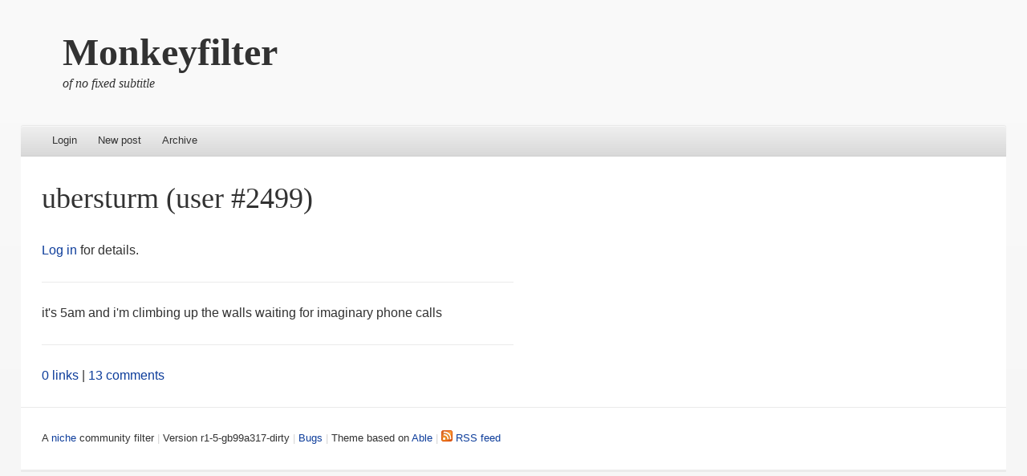

--- FILE ---
content_type: text/html; charset=utf-8
request_url: https://monkeyfilter.com/user/ubersturm
body_size: 974
content:


<!DOCTYPE html>
<html>
  <head>
    <meta name="viewport" content="width=device-width" />
<!--[if lt IE 9]>
    <script src="static/themes/able-wpcom/html5.js" type="text/javascript"></script>
<![endif]-->
    <title>Monkeyfilter</title>
    <base href="/"/>
    <link rel="stylesheet" type="text/css" href="static/themes/able-wpcom/style.css">
    <link rel="stylesheet" type="text/css" href="static/themes/common/niche.css">
    <link rel="alternate" type="application/rss+xml" href="rss" title="RSS feed">
  </head>
  <body>
    <div id="page" class="hfeed site">
      <div id="site-introduction">
        <h1 class="site-title"><a href="">Monkeyfilter</a></h1>
        <h2 class="site-description">of no fixed subtitle</h2>
      </div>
      <div id="page-liner">
        <header id="masthead" class="site-header" role="banner">
          <nav role="navigation" class="site-navigation main-navigation">
            <ul>
            <li>
            <li><a href="login">Login</a>
            <li><a href="link/new">New post</a>
            <li><a href="links">Archive</a>
            </ul>
          </nav>
        </header>
        <div id="main">
          <div id="primary" class="site-content">
            <div id="content" role="main">
              
<h2>
ubersturm (user #2499)</h2>
<a href="login">Log in</a> for details.
<p><hr/>
it's 5am and i'm climbing up the walls
waiting for imaginary phone calls

<p><hr/>
<p>
  <a href="user/ubersturm/links">0 links</a>
  <span class="sep"> | </span>
  <a href="user/ubersturm/comments">13 comments</a>

            </div>
          </div>
          <div id="secondary">
          </div>
        </div>
          <hr/>
        <footer id="colophon" class="site-footer" role="contentinfo">
          <div class="site-info">
            A <a href="https://juju.net.nz/src/niche.git/">niche</a> community filter
            <span class="sep"> | </span>
            Version r1-5-gb99a317-dirty
            <span class="sep"> | </span>
            <a href="https://github.com/nzmichaelh/niche/issues">Bugs</a>
            <span class="sep"> | </span>
            Theme based on <a href="http://abledemo.wordpress.com/">Able</a>
            <span class="sep"> | </span>
            <a type="application/rss+xml" href="rss"><img src="static/themes/common/feed-icon-14x14.png"/> RSS feed</a>
          </div>
        </footer>
      </div>
    </div>
  <script defer src="https://static.cloudflareinsights.com/beacon.min.js/vcd15cbe7772f49c399c6a5babf22c1241717689176015" integrity="sha512-ZpsOmlRQV6y907TI0dKBHq9Md29nnaEIPlkf84rnaERnq6zvWvPUqr2ft8M1aS28oN72PdrCzSjY4U6VaAw1EQ==" data-cf-beacon='{"version":"2024.11.0","token":"97a4b0e393e74e9a845dd51b6c81db2e","r":1,"server_timing":{"name":{"cfCacheStatus":true,"cfEdge":true,"cfExtPri":true,"cfL4":true,"cfOrigin":true,"cfSpeedBrain":true},"location_startswith":null}}' crossorigin="anonymous"></script>
</body>
</html>
